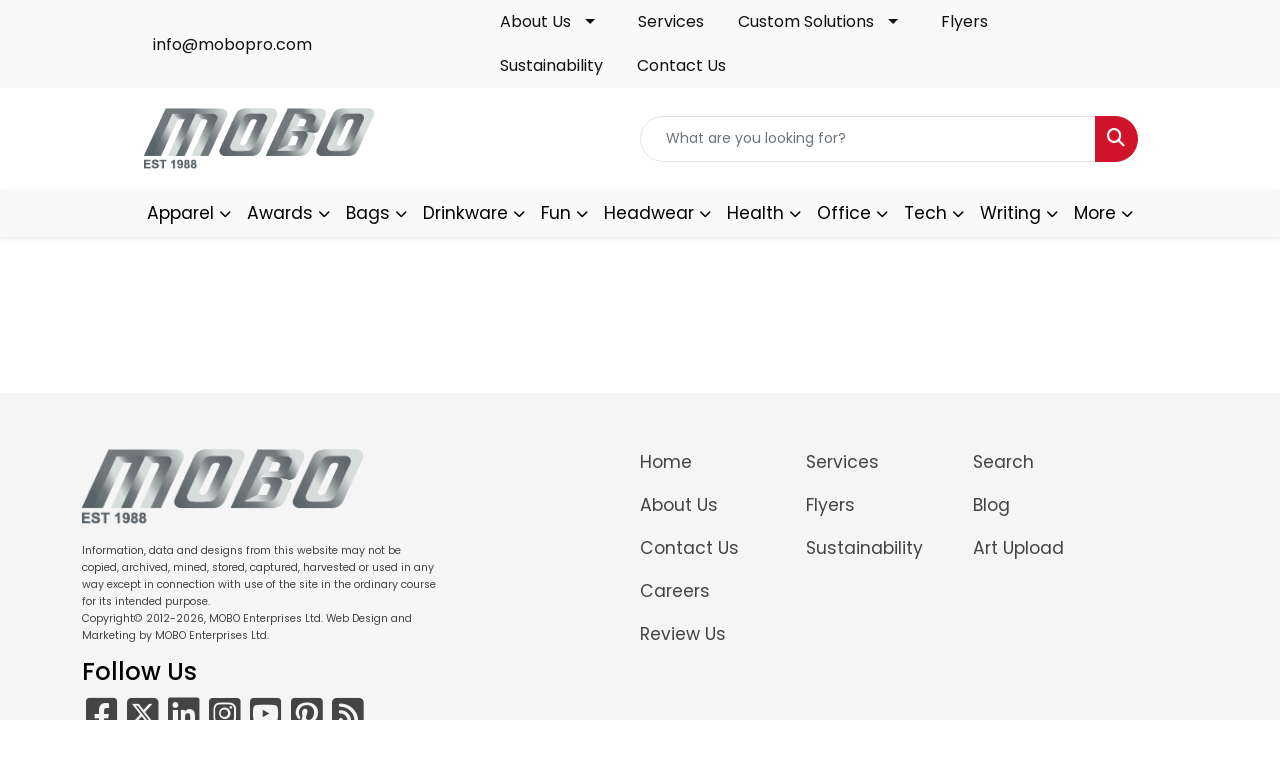

--- FILE ---
content_type: text/html
request_url: https://www.mobopro.com/healthcare-first-aid-sunscreen.htm
body_size: 21789
content:
<!DOCTYPE html>
<html lang="en">
<head>
<meta charset="utf-8">
<meta http-equiv="X-UA-Compatible" content="IE=edge">
<meta name="viewport" content="width=device-width, initial-scale=1">
<title>MOBO Promotional Solutions | Promotional Products &amp; Apparel | Saskatoon, SK - Sunscreen</title>
<meta name="description" content="MOBO Promotional Solutions. Best selection of promotional items, apparel and corporate gifts. Let us earn your business with our 1st class service.  We have been exceeding expectations since 1988!">
<meta name="keywords" content="MOBO Pro, MOBO Promotional Solutions, Promotional Products, Branded Merchandise, Custom Branding, Corporate Gifts, Corporate Apparel, Promotional Giveaways, Custom Packaging, Branded Apparel, Custom Apparel Print, T-Shirts, Hoodies, Hats / Headwear, Drinkware / Tumblers, Embroidery Services, Digital Printing, Tradeshow Items, Saskatoon Promotional Products, Promotional Products Canada, Custom Solutions, Services, Screen printing, Online Stores">
<meta name="google-site-verification" content="E_jIDUQBS_uYuv1S57bUROsxLc-uFF7gvlmy-Qs6-Oc" />
<!-- Google tag (gtag.js) -->
<script async src="https://www.googletagmanager.com/gtag/js?id=G-7908KB3NFD"></script>
<script>
  window.dataLayer = window.dataLayer || [];
  function gtag(){dataLayer.push(arguments);}
  gtag('js', new Date());

  gtag('config', 'G-7908KB3NFD');
</script>
<link rel="canonical" href="https://www.mobopro.com/healthcare-first-aid-sunscreen.htm" />
<meta name="robots" content="index,follow">
<link rel="SHORTCUT ICON" type="image/ico" href="https://www.mobopro.com/favicon.ico">
<link rel="icon" type="image/png" href="https://www.mobopro.com/favicon.ico">

<link href="/distsite/styles/8/css/bootstrap.min.css" rel="stylesheet" />
<link href="https://fonts.googleapis.com/css?family=Open+Sans:400,600|Oswald:400,600" rel="stylesheet">
<link href="/distsite/styles/8/css/owl.carousel.min.css" rel="stylesheet">
<link href="/distsite/styles/8/css/flexslider.css" rel="stylesheet">
<link href="/distsite/styles/8/css/all.min.css" rel="stylesheet">
<link href="/distsite/styles/8/css/slick/slick.css" rel="stylesheet"/>
<link href="/distsite/styles/8/css/lightbox/lightbox.css" rel="stylesheet"  />
<link href="/distsite/styles/8/css/yamm.css" rel="stylesheet" />
<link href="/distsite/styles/8/css/jquery-ui.min.css" rel="stylesheet">
<link href="/distsite/styles/8/css/glider.min.css" rel="stylesheet" />
<!-- Custom styles for this theme -->
<link href="/we/we.dll/StyleSheet?UN=5924&Type=WETheme&TS=46037.406412037" rel="stylesheet">
<style>
@import url('https://fonts.googleapis.com/css2?family=Poppins:wght@300;400;500;600;700;800;900&display=swap');
@font-face {
font-family: 'SonicCutThruHeavyBt';
src:  url('https://www.mobocorporate.com/files/soniccutthruheavybt.otf') format('opentype'),
         url('https://www.mobocorporate.com/files/soniccutthruheavybt.ttf') format('truetype');
}
#top-menu-wrap{
padding: 0% 10.5%;
}
#header-contact > li:nth-child(2) > a{
font-size: 16px;
}
.sf-menu > li {
    padding: 0px 10px;

}
#nav1 > li > a[href="/sustainability.html"]:hover {
  color: #008000 !important;
}
#content-slider > div > div > div > div{
visibility: hidden;
}
#header-inner > div > div{
justify-content: space-between;
max-width: 90%;
margin: auto;
}
#header-inner > div > div > div:nth-child(3){
visibility: hidden;
display: none;
}
#header-contact > li:nth-child(1){
visibility: hidden;
display: none;
}
/*
#video-container > div.overlay{
display: none;
}
.pr-name{
font-weight: normal;
}
#page-21618974 > div:nth-child(3) > div > div > div.col-md-8 > div{
text color: white;
}
#page-title > div.backstretch{
height: 350px !important;
}
#page-title{
text-align: left;
}
#video-container video {
    top: 50%;
}
*/
/*
.video-text {
top: 50%;
transform: translateY(-50%);
bottom: initial;
position: absolute;
right: 15%;
left: 15%;
padding-top: 1.25rem;
padding-bottom: 1.25rem;
color: #fff;
}
.video-text h3 {
font-size: 22pt;
}
.video-text h4 {
font-size: 13pt;
}
.video-text h2 {
font-size: 52pt;
font-weight: 900;
}
.video-text h2, .video-text h3, .video-text h4 {
color: #ffffff;
margin-bottom: 5px;
line-height: 1.0;
}
*/

/* .text-red { color: #cf142b; }
.carousel-caption { display: none; }
@media (max-width: 767px) {
.video-text {
top: unset;
transform: unset;
bottom: unset;
position: relative;
right: unset;
left: unset;
padding: 30px 10vw;
}
.video-text h2 { font-size: 36pt; }
.carousel-item { height: auto; }
}
.sonic {
font-family: 'SonicCutThruHeavyBt', sans-serif;
font-size: 22pt;
}
*/
#page-18969940 > div.container > div > div > p > img {
max-height: 300px;
width: 100%;
object-fit: cover;
object-position: top;
box-shadow: #0000004f 2px 4px 5px;
}

/* Home Page */
/* Hides curated collection that wouldnt turn off*/
#featured-collection-2{
  display: none;
}

#home-content-top{ 
  padding-top: 0px;
}

/* -------------------------
   1) VIDEO + FLYER SECTION
   ------------------------- */
.homepage-video-flyer .video-main{
  object-fit: cover;
  border-radius: 10px;
}

/* Card rounding (flyer card) */
.homepage-video-flyer .card,
.homepage-video-flyer .card.shadow-sm{
  border-radius: 10px !important;
  border-width: 0px;
}
.homepage-video-flyer .col-12.col-lg-4.d-flex > .card{
  border-radius: 10px;
}

.homepage-video-flyer .py-4{
  padding-bottom: 65px !important;
}

.homepage-video-flyer .flyer-btn{
  width: 100%;
  display: inline-block;
  font-weight: 400;
  background: #cf142b;
  color: #fff !important;
  border-radius: 25px;
  text-decoration: none;
  padding: 5px 0px 5px 0px;
}

.homepage-video-flyer .flyer-btn:hover,
.homepage-video-flyer .flyer-btn:focus{
  background: #a80000;
  color: #fff !important;
}


/* -------------------------
   2) BRAND LOGOS SECTION
   ------------------------- */
.homepage-brand-logos .custom-logo-container{
  padding-bottom: 35px;
}

.homepage-brand-logos .custom-logo-container .row{
  --bs-gutter-y: 1.5rem;
}

/* If you had a top margin on the headline paragraph previously */
.homepage-brand-logos > p{
  margin-top: 30px;
}


/* -------------------------
   3) WHY MOBO SECTION
   ------------------------- */
#home-content-top > div > div > div > hr{
margin: 3rem 0;
}
.homepage-why-mobo{
    padding: 20px 0px;
}
.homepage-why-mobo h6{
  color: #cf142b;
}
@media (min-width: 992px) {
  #page-5562325 .homepage-why-mobo .row.g-4 > .col-md-6{
    padding-left: 48px;
    padding-right: 48px;
  }
}
/* -------------------------
   4) FEATURE CARDS SECTION
   ------------------------- */
#home-content-top > div > div > div > section{
padding-top: 45px;
}
.homepage-feature-cards .box-card{
  border-radius: 18px;
  overflow: hidden;
  background: #f5f5f5;
  box-shadow: 0 6px 18px rgba(0, 0, 0, 0.12);
  transition: transform 0.25s ease, box-shadow 0.25s ease;
}

.homepage-feature-cards .box-card:hover{
  transform: translateY(-4px);
  box-shadow: 0 10px 24px rgba(0, 0, 0, 0.18);
}

.homepage-feature-cards .image-wrapper{
  position: relative;
  width: 100%;
  aspect-ratio: 1 / 1;
  overflow: hidden;
}

.homepage-feature-cards .image-wrapper img{
  width: 100%;
  height: 100%;
  object-fit: cover;
}

.homepage-feature-cards .text-box{
  background: #ffffff;
  padding: 18px 12px;
  text-align: center;
}

.homepage-feature-cards .text-box h6{
  margin: 0;
  font-weight: 600;
  font-size: 0.95rem;
  color: #222;
}
@media (max-width: 576px){
#home-content-top > div > div > div > section{
padding-top: 20px;
}
  .homepage-feature-cards{
padding-left:8px;
padding-right: 8px;
  }
}

/* -------------------------
   5) SUBSCRIBE SECTION
   ------------------------- */
.homepage-subscribe .container.my-5{
  padding-top: 45px;
}
#home-content-top > div > div > div > div.homepage-subscribe > div > div > div.col-12.col-md-6.p-4.p-lg-5{
  padding: 48px 150px 48px 0px !important;
}
#home-content-top > div > div > div > div.homepage-subscribe > div{
padding-left: 0px;
padding-right: 0px;
}
@media (max-width: 576px) {
#home-content-top > div > div > div > div.homepage-subscribe > div{
padding: 0px 5px;
}
#home-content-top > div > div > div > div.homepage-subscribe > div > div > div.col-12.col-md-6.p-4.p-lg-5{
  padding: 48px 48px 48px 0px !important;
  }
#page-5562325 .my-5{
margin-top: 0px;
}
}


/* -------------------------
   RECENT BLOG LIST
   (left as-is, but still valid)
   ------------------------- */
.recent-blog-list{
  display: grid;
  grid-template-columns: repeat(2, 1fr);
  gap: 20px;
  list-style: none;
  padding: 0;
  margin: 0;
}

.recent-blog-list li{
  padding: 15px;
  background: #fff;
}

@media (max-width: 576px){
  .recent-blog-list{
    display: block;
  }
}


/* -------------------------
   HOME BOTTOM
   ------------------------- */
#home-content-bottom{
  padding-top: 0px;
}


 /* Red Buttons */

.btn-redpill{
  display: inline-block;
  font-weight: 700;
  background: #cf142b;
  color: #fff !important;
  border-radius: 25px;
  padding: 12px 15px 12px 15px;
  margin-top: 3px;
  text-decoration: none;
border-style: none;
}
.btn-redpill:hover,
.btn-redpill:focus{
  background: #a80000;
  color: #fff !important;
}
.img-fluid {
    border-radius: 18px;
}
/* Brand Bar */
#page-23107700 > div.container > ol{
padding-bottom: 26px !important;
}
#page-23107700 > div.container > div.container.custom-logo-container{
margin-bottom: 16px;
    --bs-gutter-y: 1.5rem;
}
.brand-logo img {
  filter: grayscale(100%);
  opacity: 1;
  transition: ease;
}
.brand-logo:hover img,
.brand-logo a:hover img {
  filter: grayscale(0%);
  opacity: 1;
  transform: none;
}
.brand-logo a {
  display: inline-block;
}

/* Flyers */
#page-23107700 > div.container > div.container.py-4 > h1{
font-size: 2rem;
}
#page-23107700 > div.container > div.container.custom-logo-container > div {
    --bs-gutter-y: 1.5rem;
}
.catalog-section .row.g-3 {
  margin-bottom: 36px;
}
.flyer-img {
      width: 100%;
      aspect-ratio: 1 / 1;
      object-fit: cover;
      border-radius: 0.75rem;
    }
/* Flyer Jump Button */
.jump-links{
  display: grid;
  grid-template-columns: repeat(6, 1fr); /* 6 per row = 2 rows */
  gap: 12px;
  margin-bottom: 2rem;
}
.jump-btn{
  display: flex;
  align-items: center;
  justify-content: center;
  padding: 14px 12px;
  background: #f3f4f6;
  color: #111;
  text-decoration: none;
  font-weight: 600;
  font-size: 14px;
  text-align: center;
  border-radius: 999px; /* pill shape */
  transition: all 0.2s ease;
}
.jump-btn:hover{
  color: #fff;
  transform: translateY(-2px);
  background-color: #696969;
}
html{
  scroll-behavior: smooth;
}

/* About Us */
  .kicker{
    font-weight: 800;
    font-size: 36px;
    line-height: 1.175;
    color: #000000;
    margin-bottom: 14px;
  }
#page-23109616 > div.container > div > div:nth-child(1) > div:nth-child(1){
padding-right: 35px;
}
  /* Three info blocks */
  .info-grid{ 
margin-top: 6px; 
}
  .mini-title{
    font-size: 16px;
    margin-bottom: 6px;
  }
  .info-card{
    height: 100%;
    border-radius: 8px;
    padding: 18px 18px;
    box-shadow: 0 10px 22px rgba(2,6,23,.05);
  }
#about-page > div > div > div > div:nth-child(4){
margin-top: 22px;
}
#page-18821509 .align-items-start{
margin-top: 22px;
}

/* Recognition */
#page-23109616 > div.container > div > div:nth-child(3){
margin-top: 36px;
}
.h1-tight{
    font-weight: 800;
color: #000000;
    line-height: 1.15;
    margin-bottom: 10px;
  }
#page-23109616 > div.container > div > div:nth-child(3) > div:nth-child(2) > img{
border-radius: 18px;
object-fit: cover;
}
.recognition-columns{
  display: grid;
  grid-template-columns: repeat(3, minmax(0, 1fr));
  gap: 1.5rem;
}
.recognition-col{
  display: flex;
  flex-direction: column;
}
.fw-bold{
    font-size: 20px;
    padding-bottom: 10px;
}
.recognition-images{
  display: grid;
  gap: 1rem;
  margin-top: .5rem;
}
.recognition-images img{
  width: 80%;
  height: auto;
  display: block;
  border-radius: 18px;
  object-fit: cover; 
margin: auto;
}
#recognitionModal > div > div > div > div > div:nth-child(1) > div.recognition-images > img:nth-child(1){
max-height: 200px;
max-width: 200px;
margin: auto;
object-fit: contain;
}
#recognitionModal > div > div > div > div > div:nth-child(1) > div.recognition-images > img:nth-child(2){
max-width: 250px;
margin: auto;
object-fit: contain;
}
/* responsive */
@media (max-width: 992px){
  .recognition-columns{
    grid-template-columns: 1fr;
  }
}
  /* Affiliations */
  .logo-wrap{
    border-radius: 16px;
    border: 1px solid var(--line);
    background: #fff;
    padding: 14px;
    height: 100%;
    display: grid;
    place-items: center;
    box-shadow: 0 10px 22px rgba(2,6,23,.04);
  }
  .logo-wrap img{
    max-height: 64px;
    width: auto;
  }
  .section-rule{
    border-top: 1px solid var(--line);
    margin: 34px 0 0;
    padding-top: 34px;
  }
#page-23112697 > div.container > div.container.py-5 > div.row.align-items-center.mb-5 > div.col-md-6.mb-4.mb-md-0 > section > h2{
  font-size: 40px !important;
  font-weight: 700;
}
}
#page-23112697 > div.container > div > div.row.align-items-center.mb-5 > div.col-md-6.mb-4.mb-md-0{
padding-right: 36px;
}

/* Sustainability */
#page-23112697 > div.container > div.container.py-5 > div.row.align-items-center.mb-5 > div.col-md-6.mb-4.mb-md-0{
padding-right: 15px;
}
    .hero-image {
      width: 100%;
      border-radius: 18px;
      object-fit: cover;
    }
 /* Brand Logo Squares */
    .brand-card {
      border-radius: 18px;
/*      border: 1px solid #dcdcdc;*/
      overflow: hidden;
      text-align: center;
      background-color: #ffffff;
box-shadow: 0 10px 22px rgba(2,6,23,.04);
    }
    .brand-card img {
      width: 100%;
  aspect-ratio: 1 / 1;
     overflow: hidden;
/*      border-bottom: 1px solid #e6e6e6;*/
    }
    .brand-card-footer {
      padding: 14px 0 16px;
    }
    .brand-card-footer a {
      text-decoration: none;
      font-weight: 600;
      font-size: 0.95rem;
      color: #000;
    }
    .brand-card-footer a:hover {
      text-decoration: underline;
    }
.two-column-text{
  column-width: 22rem;  
  column-gap: 2rem;
  display: block;       
}
.two-column-text .modal-cta{
  column-span: all;         
  -webkit-column-span: all; 
  break-inside: avoid;
  width: 100%;
  display: block;
  padding-top: 1rem;
}
.two-column-text .modal-cta .learn-more-btn{
  float: right;              /* simplest "right side only" */
  background-color: #d00000;
  border: 1px solid #d00000;
  color: #fff !important;
  text-decoration: none;
  padding: 0.75rem 1.25rem;
  border-radius:1.5rem;
  font-weight: 600;
  display: inline-block;
}
.two-column-text .modal-cta .learn-more-btn:hover,
.two-column-text .modal-cta .learn-more-btn:focus{
  background-color: #a80000;
  border-color: #a80000;
  color: #fff !important;
  text-decoration: none;
}
@media (max-width: 575.98px) {
  .brand-section .row.g-4 > * {
    flex: 0 0 50%;
    max-width: 50%;
  }
}
/* Custom Solutions */
#corporate-stores > div > div > div:nth-child(1) > button{
margin-top:12px !important;
}
#page-23118336 .row{
--bs-gutter-x: 3.5rem !important;
}
    .divider{
      height: 1px;
      background: var(--rule);
      margin: 0;
      border: 0;
    }
.full-bleed {
  height: 220px;       
  overflow: hidden;
  position: relative;
  left: 50%;
  right: 50%;
  width: 100vw;
  margin-left: -50vw;
  margin-right: -50vw;
}
.full-bleed img {
  width: 100vw;
  max-width: 100vw;
  height: auto;
  object-fit: cover;      
  object-position: center;    
  display: block;
margin-top: 10px;
}
@media (max-width: 767px) {
  .full-bleed {
    height: 100px;      /* phone height */
  }
}
    .banner{
      width:100%;
      aspect-ratio: 16/5;
      object-fit: cover;
    }
    .img-frame{
      width: 75%;
    }
    .img-frame--center{
      display:flex;
      justify-content:center;
      align-items:center;
    }
    .img-frame--center img{
      width: min(520px, 100%);
    }
#page-23118336 > div.container > section:nth-child(2) > div > div > div > div > div:nth-child(2) > img{
width: 85%;
      align-items:center;
}
    .img-row{
      display:grid;
      grid-template-columns: 1fr 1fr;
      gap: clamp(12px, 2.2vw, 22px);
      align-items:start;
    }
    .img-row img{
      width:100%;
      object-fit: cover;
    }
.readmore {
  margin: 12px 0px 26px 0px;
}
.readmore__details {
  border: none;
  background: none;
  box-shadow: none;
}
/* Toggle text */
.readmoreToggle .readmore__btn-text--less { display: none; }
.readmoreToggle.is-open .readmore__btn-text--more { display: none; }
.readmoreToggle.is-open .readmore__btn-text--less { display: inline; }

/* Chevron */
.readmore__chev {
  width: 10px;
  height: 10px;
  margin-left: 4px;
border-right: 3px solid #ffffff;
  border-bottom: 3px solid #ffffff;
  display: inline-block;
  padding: 3px;
  transform: rotate(45deg);
  transition: transform 200ms ease;
}
.readmoreToggle.is-open .readmore__chev{
  transform: rotate(225deg);
}
/* Dropdown content */
.readmore__content {
  margin-top: 24px;
  padding: 0;
  background: transparent;
  animation: readmoreDrop 220ms ease;
position: static;
}
@keyframes readmoreDrop {
  from {
    opacity: 0;
    transform: translateY(-6px);
  }
  to {
    opacity: 1;
    transform: translateY(0);
  }
}

/* Layout */
.readmore__grid {
  display: grid;
  grid-template-columns: 1fr;
  gap: 32px;
}
@media (min-width: 860px) {
  .readmore__grid {
    grid-template-columns: 1fr 1fr;
  }
}
.readmore__col h3 {
     font-size: 20px;
      font-weight: 600;
      margin:15px 0px 5px 0px;
      letter-spacing: 0.01em;
      text-transform: none;
}
.readmore__col ul {
      margin: 0;
      padding-left: 18px;
}
.readmore__col li {
      margin: 0 0 10px;
}
.readmore__col p {
    margin: 8px 0 14px;
    line-height: 1.55;
}
.back-to-top {
  position: fixed;
  right: 20px;     /* right side of the page */
  bottom: 40px;
  display: none;
  z-index: 1050;
  border-radius: 50%;
  width: 48px;
  height: 48px;
  font-size: 24px;
  padding: 0;
}

/* Services */
#page-23115426 .row{
--bs-gutter-x: 3.5rem !important;
}
.decorating-section .decorating-two-up{
  display: grid;
  grid-template-columns: 1fr 1fr;
  gap: 12px;
  width: 100%;
}
.decorating-section .decorating-two-up img{
  width: 100%;
  height: 100%;         
  object-fit: cover;     
  aspect-ratio: 4 / 3;   
  border-radius: 18px;
  display: block;
}

/*Team MOBO Page*/
   .team-card {
      border-radius: 18px;
      border: 1px solid #d5d5d5;
      overflow: hidden;
      height: 100%;
    }
    .team-card img {
     width: 100%;
     aspect-ratio: 1 / 1;
      overflow: hidden;
      border-bottom: 1px solid #e6e6e6;
      border-radius: 12px 12px 0 0;
    }
    .team-name {
      font-weight: 700;
      font-size: 1.1rem;
      margin-bottom: 2px;
    }
    .team-position {
      font-weight: 500;
      margin-bottom: 10px;
    }
    .team-bio {
      font-size: 0.85rem;
      line-height: 1.4;
    }
    .team-email {
      font-size: 0.85rem;
      margin-top: 12px;
    }

#page-23115426 > div.container > div > div:nth-child(1){
max-height: 225px;
}
h4{
color: #000000;
}
.two-up{
  display:grid !important;
  grid-template-columns: 1fr 1fr;
  gap: 12px;
}
.two-up img{
  height:100%;
  width:100%;
  object-fit:cover;
}

/* Blog */
#page-10056237 h1{
    font-weight: 800;
    font-size: 36px;
    line-height: 1.1;
    color: #000000;
}
.blog-post .featured-img img{
border-radius: 18px !important;
}
.blog-post {
    border-radius: 48px !important;
    background: #fff;
}
.btn-default, .btn-default:visited {
    border-radius: 25px;
border: none !important;
}
.nav-blog.sf-menu li.header h3 {
    border-radius: 8px;
}
ul.nav-blog.sf-menu li:hover, ul.nav-blog.sf-menu li.sfHover {
    border-radius: 8px;
}

/* MEDIA QUERIES */
/* Desktop  */
@media (min-width: 768px) {
  /* If you want a consistent crop ratio, give the image column a min-height */
  .service-row .img-col{
    min-height: 260px; /* optional */
  }
}
/* Tablet  */
@media (max-width: 992px){
  /* Jump links */
  .jump-links{
    grid-template-columns: repeat(3, 1fr);
  }
  .two-column-text{
    column-width: auto;
    column-count: 1;
  }
  #page-23112697 > div.container > div > div.row.align-items-center.mb-5 > div.col-md-6.mb-4.mb-md-0{
    padding-right: 36px;
  }
}
@media (max-width: 991.98px){
  /* Recognition modal grid stacks */
  .recognition-grid,
  .recognition-row{
    grid-template-columns: 1fr;
  }
  .recognition-badge img{
    max-height: 180px;
  }
}
@media (max-width: 900px){
  .grid-2,
  .grid-2--even{
    grid-template-columns: 1fr;
  }
  .bullets{
    grid-template-columns: 1fr;
  }
  .banner{ aspect-ratio: 16/8; }
  .wide-img{ aspect-ratio: 16/9; }
}

/* Mobile */
@media (max-width: 576px){
  .jump-links{
    grid-template-columns: repeat(2, 1fr);
  }
}
@media (max-width: 768px) {
  .decorating-section .decorating-two-up{
    height: auto;
  }
  .decorating-section .decorating-two-up .decorating-img{
    aspect-ratio: 1 / 1;
  }
}
.decorating-section .decorating-two-up{
  display: grid;
  grid-template-columns: 1fr 1fr;
  gap: 12px;
  height: 100%;           
  align-items: stretch;
}
.decorating-section .decorating-two-up .decorating-img{
  width: 100%;
  height: 100%;            
  min-height: 320px;       
  object-fit: cover;
  display: block;
  border-radius: 18px;
}
@media (max-width: 768px) {
  .decorating-section .decorating-two-up .decorating-img{
    min-height: 220px;
  }
}
#backtotop {
  position: fixed;
 right: 24px;
  bottom: 60px;
  width: 48px;
  height: 48px;
  border: none;
  border-radius: 50%;
  background-color: #cf142b;
  color: #ffffff;
  font-size: 22px;
  text-align: center;
  cursor: pointer;
  display: none;
  z-index: 1000;
  transition: background-color 0.25s ease, transform 0.2s ease;
}

#backtotop:hover {
  background-color: #a80000;
  transform: translateY(-3px);
}
</style>

<link href="//cdn-images.mailchimp.com/embedcode/classic-10_7_dtp.css" rel="stylesheet" type="text/css">
<style type="text/css">
            #mc_embed_signup{background:#fff; font:14px Helvetica,Arial,sans-serif;  width: auto;}
            /* Add your own Mailchimp form style overrides in your site stylesheet or in this style block.
               We recommend moving this block and the preceding CSS link to the HEAD of your HTML file. */
</style>
</head>

<body id="page-18820921" class="   ">

<header id="header" class="header-nine ">
    <!-- Top Bar Starts -->
    <div id="top-menu-wrap" class="d-none d-md-block">
        <div class="container-fluid">
            <!-- Nested Row Starts -->
            <div class="row">
                <div class="col-lg-4 d-none d-lg-inline-block">
                    <ul id="header-contact">
                        <li class=""><a href="tel:3062494318">306.249.4318</a>&nbsp;&middot;&nbsp;<a href="tel:8009094318">800.909.4318</a></li>
                        <li class=""><a class="email notranslate" href="mailto:info@mobopro.com">info@mobopro.com</a></li>
                    </ul>
                </div>
                <div id="top-nav-container" class="col-lg-8 d-none d-md-flex">
                    <!-- nav1.htm -->
                    <ul id="nav1" class="sf-menu hidden-xs">
    <li class=""><a href="#">About Us</a><ul><li><a href="/about.htm">About Us</a>
</li><li><a href="/team-mobo-2025.html">Team MOBO</a>
</li><li><a href="/join-our-team.html">Join Our Team</a>
</li><li><a href="/blog_001.htm">Blog</a>
</li></ul></li>
<li class=""><a href="/services.html">Services</a></li>
<li class=""><a href="#">Custom Solutions</a><ul><li><a href="https://www.mobopro.com/tailored-solutions.htm#corporate-stores" target="_top">Web Stores</a>
</li><li><a href="https://www.mobopro.com/tailored-solutions.htm#managed-inventory-programs" target="_top">Managed Inventory Programs</a>
</li><li><a href="https://www.mobopro.com/tailored-solutions.htm#retailer-print" target="_top">Retailer Print on Demand</a>
</li><li><a href="https://www.mobopro.com/tailored-solutions.htm#custom-packaging" target="_top">Custom Packaging</a>
</li><li><a href="https://www.mobopro.com/tailored-solutions.htm#sampling-programs" target="_top">Sampling Programs</a>
</li></ul></li>
<li class=""><a href="/flyers.html">Flyers</a></li>
<li class=""><a href="/sustainability.html">Sustainability</a></li>
<li class=""><a href="/contact.htm">Contact Us</a></li>

</ul>


                </div>
            </div>
            <!-- Nested Row Ends -->
        </div>
        <!-- Nested Container Ends -->
    </div>
    <!-- Top Bar Ends -->
    <div id="header-inner">
        <div class="container-fluid">
            <div class="row">
                <div class="col-12 col-sm-4 col-md-3">
                    <div id="logo">  <a class="site-brand" href="https://www.mobopro.com"><img class="img-responsive" src="/we/we.dll/Pic?UN=5924&F=C&T=801&Age=1545951388" alt="MOBO Promotional Solutions" /></a>  </div>
                </div>
                <div id="quicksearch-container" class="col-12 col-sm-8 col-md-6">
                    <form name="QuickSearch" class="quicksearch" method="get" action="https://www.mobopro.com/:quicksearch.htm" role="search" onsubmit="return(this.elements[0].value.trim()>'');">
  <div class="input-group">
<input type="text" class="form-control" aria-label="Quick Search" name="quicksearchbox" placeholder="What are you looking for?">
    <div class="input-group-append">
      <button class="btn" type="submit"><i aria-hidden="true" class="fa fa-search"></i> <span class="fa-sr-only">Search</span></button>
    </div>
  </div>

</form>

                </div>
                <div class="col-12 col-md-3">
                    <div class="utlity-wrap">
                        <!-- Nav0 -->
                        
                    </div>
                </div>
            </div>
        </div>
    </div>
    <!-- ultity nav -->
    <nav class="yamm navbar navbar-expand-lg">
    <button class="navbar-toggler custom-toggler" type="button" data-bs-toggle="collapse" data-bs-target="#navbarNav" aria-controls="navbarNav" aria-expanded="false" aria-label="Toggle navigation">
      <i class="fas fa-bars"></i> <span class="fa-sr-only">Menu</span>
    </button>
    <form name="QuickSearch" class="quicksearch" method="get" action="https://www.mobopro.com/:quicksearch.htm" role="search" onsubmit="return(this.elements[0].value.trim()>'');">
  <div class="input-group">
<input type="text" class="form-control" aria-label="Quick Search" name="quicksearchbox" placeholder="What are you looking for?">
    <div class="input-group-append">
      <button class="btn" type="submit"><i aria-hidden="true" class="fa fa-search"></i> <span class="fa-sr-only">Search</span></button>
    </div>
  </div>

</form>

    <div class="collapse navbar-collapse" id="navbarNav">
        <ul class="navbar-nav mx-auto">
            <li class="nav-item dropdown show-mobile"><a class="nav-link dropdown-toggle" href="#" data-bs-toggle="dropdown">About Us</a>
  <div class="dropdown-menu p-0">
    <div class="nav-content">
      <div class="row">
          <ul class="col-sm">
<li class="nav-item show-mobile"><a href="/about.htm" class="nav-link">About Us</a></li>
<li class="nav-item show-mobile"><a href="/team-mobo-2025.html" class="nav-link">Team MOBO</a></li>
<li class="nav-item show-mobile"><a href="/join-our-team.html" class="nav-link">Join Our Team</a></li>
<li class="nav-item show-mobile"><a href="/blog_001.htm" class="nav-link">Blog</a></li>
</ul>
</div>
</div>
</div>
</li>
<li class="nav-item show-mobile"><a href="/services.html" class="nav-link">Services</a></li>
<li class="nav-item dropdown show-mobile"><a class="nav-link dropdown-toggle" href="#" data-bs-toggle="dropdown">Custom Solutions</a>
  <div class="dropdown-menu p-0">
    <div class="nav-content">
      <div class="row">
          <ul class="col-sm">
<li class="nav-item show-mobile"><a href="https://www.mobopro.com/tailored-solutions.htm#corporate-stores" target="_top" class="nav-link">Web Stores</a></li>
<li class="nav-item show-mobile"><a href="https://www.mobopro.com/tailored-solutions.htm#managed-inventory-programs" target="_top" class="nav-link">Managed Inventory Programs</a></li>
<li class="nav-item show-mobile"><a href="https://www.mobopro.com/tailored-solutions.htm#retailer-print" target="_top" class="nav-link">Retailer Print on Demand</a></li>
<li class="nav-item show-mobile"><a href="https://www.mobopro.com/tailored-solutions.htm#custom-packaging" target="_top" class="nav-link">Custom Packaging</a></li>
<li class="nav-item show-mobile"><a href="https://www.mobopro.com/tailored-solutions.htm#sampling-programs" target="_top" class="nav-link">Sampling Programs</a></li>
</ul>
</div>
</div>
</div>
</li>
<li class="nav-item show-mobile"><a href="/flyers.html" class="nav-link">Flyers</a></li>
<li class="nav-item show-mobile"><a href="/sustainability.html" class="nav-link">Sustainability</a></li>
<li class="nav-item show-mobile"><a href="/contact.htm" class="nav-link">Contact Us</a></li>
<li class="nav-item dropdown yamm-fw"><a class="nav-link dropdown-toggle" href="#" data-bs-toggle="dropdown" role="button">Apparel</a>
  <div class="dropdown-menu p-0">
    <div class="nav-content">
      <div class="row">
        <ul class="col-sm">
          <li class="nav-item"><a href="/apparel-t-shirts.htm" class="nav-link">T-SHIRTS</a></li>
<li class="nav-item "><a href="/apparel-short-sleeve-t-shirts.htm" class="nav-link">Short Sleeve T-Shirts</a></li>
<li class="nav-item "><a href="/apparel-long-sleeve-t-shirts.htm" class="nav-link">Long Sleeve T-Shirts</a></li>
<li class="nav-item "><a href="/apparel-tank-tops.htm" class="nav-link">Tank Tops</a></li>
<li class="nav-item "><a href="/apparel-fitted-t-shirts.htm" class="nav-link">Fitted T-Shirts</a></li>
        </ul>
</div>
</div>
</div>
</li>
<li class="nav-item dropdown yamm-fw"><a class="nav-link dropdown-toggle" href="#" data-bs-toggle="dropdown" role="button">Awards</a>
  <div class="dropdown-menu p-0">
    <div class="nav-content">
      <div class="row">
        <ul class="col-sm">
          <li class="nav-item"><a href="/awards-recognition-trophies.htm" class="nav-link">TROPHIES</a></li>
<li class="nav-item "><a href="/awards-recognition-trophies-acrylic.htm" class="nav-link">Acrylic Trophies</a></li>
<li class="nav-item "><a href="/awards-recognition-trophies-crystal.htm" class="nav-link">Crystal Trophies</a></li>
<li class="nav-item "><a href="/awards-recognition-trophies-glass.htm" class="nav-link">Glass Trophies</a></li>
<li class="nav-item "><a href="/awards-recognition-trophies-marble.htm" class="nav-link">Marble Trophies</a></li>
<li class="nav-item "><a href="/awards-recognition-trophies-metal.htm" class="nav-link">Metal Trophies</a></li>
<li class="nav-item "><a href="/awards-recognition-trophies-wood.htm" class="nav-link">Wood Trophies</a></li>
        </ul>
        <ul class="col-sm">
          <li class="nav-item"><a href="/awards-recognition-plaques.htm" class="nav-link">PLAQUES</a></li>
<li class="nav-item "><a href="/awards-recognition-plaques-acrylic.htm" class="nav-link">Acrylic Plaques</a></li>
<li class="nav-item "><a href="/awards-recognition-plaques-crystal.htm" class="nav-link">Crystal Plaques</a></li>
<li class="nav-item "><a href="/awards-recognition-plaques-glass.htm" class="nav-link">Glass Plaques</a></li>
<li class="nav-item "><a href="/awards-recognition-plaques-marble.htm" class="nav-link">Marble Plaques</a></li>
<li class="nav-item "><a href="/awards-recognition-plaques-metal.htm" class="nav-link">Metal Plaques</a></li>
<li class="nav-item "><a href="/awards-recognition-plaques-wood.htm" class="nav-link">Wood Plaques</a></li>
        </ul>
        <ul class="col-sm">
          <li class="nav-item"><a href="/awards-recognition-emblems-pins-medals.htm" class="nav-link">EMBLEMS, PINS, & MEDALS</a></li>
<li class="nav-item "><a href="/awards-recognition-emblems.htm" class="nav-link">Emblems</a></li>
<li class="nav-item "><a href="/awards-recognition-medals.htm" class="nav-link">Medals</a></li>
<li class="nav-item "><a href="/awards-recognition-pins.htm" class="nav-link">Pins</a></li>
<li class="nav-item "><a href="/awards-recognition-ribbons.htm" class="nav-link">Ribbons</a></li>
        </ul>
        <ul class="col-sm">
          <li class="nav-item"><a href="/awards-recognition-paper-weights.htm" class="nav-link">PAPER WEIGHTS</a></li>
<li class="nav-item "><a href="/awards-recognition-paper-weights-acrylic.htm" class="nav-link">Acrylic Paper Weights</a></li>
<li class="nav-item "><a href="/awards-recognition-paper-weights-crystal.htm" class="nav-link">Crystal Paper Weights</a></li>
<li class="nav-item "><a href="/awards-recognition-paper-weights-glass.htm" class="nav-link">Glass Paper Weights</a></li>
<li class="nav-item "><a href="/awards-recognition-paper-weights-marble.htm" class="nav-link">Marble Paper Weights</a></li>
<li class="nav-item "><a href="/awards-recognition-paper-weights-metal.htm" class="nav-link">Metal Paper Weights</a></li>
<li class="nav-item "><a href="/awards-recognition-paper-weights-wood.htm" class="nav-link">Wood Paper Weights</a></li>
        </ul>
        <ul class="col-sm">
          <li class="nav-item"><a href="/awards-recognition-vases.htm" class="nav-link">VASES</a></li>
<li class="nav-item "><a href="/awards-recognition-vases-crystal.htm" class="nav-link">Crystal Vases</a></li>
<li class="nav-item "><a href="/awards-recognition-vases-glass.htm" class="nav-link">Glass Vases</a></li>
<li class="nav-item "><a href="/awards-recognition-vases-marble.htm" class="nav-link">Marble Vases</a></li>
<li class="nav-item "><a href="/awards-recognition-vases-metal.htm" class="nav-link">Metal Vases</a></li>
        </ul>
        <ul class="col-sm">
          <li class="nav-item"><a href="/awards-recognition-golf.htm" class="nav-link">GOLF</a></li>
<li class="nav-item "><a href="/awards-recognition-golf-acrylic.htm" class="nav-link">Acrylic</a></li>
<li class="nav-item "><a href="/awards-recognition-golf-crystal.htm" class="nav-link">Crystal</a></li>
<li class="nav-item "><a href="/awards-recognition-golf-glass.htm" class="nav-link">Glass</a></li>
<li class="nav-item "><a href="/awards-recognition-golf-marble.htm" class="nav-link">Marble</a></li>
<li class="nav-item "><a href="/awards-recognition-golf-metal.htm" class="nav-link">Metal</a></li>
<li class="nav-item "><a href="/awards-recognition-golf-wood.htm" class="nav-link">Wood</a></li>
        </ul>
</div>
</div>
</div>
</li>
<li class="nav-item dropdown yamm-fw"><a class="nav-link dropdown-toggle" href="#" data-bs-toggle="dropdown" role="button">Bags</a>
  <div class="dropdown-menu p-0">
    <div class="nav-content">
      <div class="row">
        <ul class="col-sm">
          <li class="nav-item"><a href="/tote-bags.htm" class="nav-link">TOTE BAGS</a></li>
<li class="nav-item "><a href="/tote-bags-shopping.htm" class="nav-link">Shopping</a></li>
<li class="nav-item "><a href="/tote-bags-trade-shows.htm" class="nav-link">Trade Shows</a></li>
<li class="nav-item "><a href="/tote-bags-cotton.htm" class="nav-link">Cotton</a></li>
<li class="nav-item "><a href="/tote-bags-fashion.htm" class="nav-link">Fashion</a></li>
        </ul>
        <ul class="col-sm">
          <li class="nav-item"><a href="/backpacks.htm" class="nav-link">BACKPACKS</a></li>
<li class="nav-item "><a href="/backpacks-zipper-closure.htm" class="nav-link">Zipper Closure</a></li>
<li class="nav-item "><a href="/backpacks-drawstring.htm" class="nav-link">Drawstring</a></li>
<li class="nav-item "><a href="/backpacks-sling.htm" class="nav-link">Sling</a></li>
<li class="nav-item "><a href="/backpacks-button-closure.htm" class="nav-link">Button Closure</a></li>
        </ul>
        <ul class="col-sm">
          <li class="nav-item"><a href="/bags-office-school.htm" class="nav-link">OFFICE & SCHOOL</a></li>
<li class="nav-item "><a href="/office-school-backpacks.htm" class="nav-link">Backpacks</a></li>
<li class="nav-item "><a href="/office-school-computer-bags.htm" class="nav-link">Computer Bags</a></li>
<li class="nav-item "><a href="/office-school-lunch-bags.htm" class="nav-link">Lunch Bags</a></li>
<li class="nav-item "><a href="/office-school-messengar-bags.htm" class="nav-link">Messenger Bags</a></li>
<li class="nav-item "><a href="/office-school-briefcases-attaches.htm" class="nav-link">Briefcases & Attaches</a></li>
        </ul>
        <ul class="col-sm">
          <li class="nav-item"><a href="/bags-outdoor-fitness.htm" class="nav-link">OUTDOOR & FITNESS</a></li>
<li class="nav-item "><a href="/outdoor-fitness-coolers.htm" class="nav-link">Coolers</a></li>
<li class="nav-item "><a href="/outdoor-fitness-gym-bags.htm" class="nav-link">Gym Bags</a></li>
<li class="nav-item "><a href="/outdoor-fitness-duffle-bags.htm" class="nav-link">Duffle Bags</a></li>
<li class="nav-item "><a href="/outdoor-fitness-picnic-baskets.htm" class="nav-link">Picnic Baskets</a></li>
        </ul>
        <ul class="col-sm">
          <li class="nav-item"><a href="/bags-travel.htm" class="nav-link">TRAVEL</a></li>
<li class="nav-item "><a href="/travel-carryon_bags.htm" class="nav-link">Carryon Bags</a></li>
<li class="nav-item "><a href="/travel-outdoor-fitness-tsa_approved.htm" class="nav-link">TSA Approved</a></li>
<li class="nav-item "><a href="/travel-outdoor-fitness-suitcases.htm" class="nav-link">Suitcases</a></li>
<li class="nav-item "><a href="/travel-outdoor-fitness-toiletries.htm" class="nav-link">Toiletries</a></li>
<li class="nav-item "><a href="/travel-garment_bags.htm" class="nav-link">Garment Bags</a></li>
<li class="nav-item "><a href="/travel-fanny_packs.htm" class="nav-link">Fanny Packs</a></li>
        </ul>
        <ul class="col-sm">
          <li class="nav-item"><a href="/bags-shop-by-material.htm" class="nav-link">SHOP BY MATERIAL</a></li>
<li class="nav-item "><a href="/paper-bags.htm" class="nav-link">Paper Bags</a></li>
<li class="nav-item "><a href="/plastic-bags.htm" class="nav-link">Plastic Bags</a></li>
<li class="nav-item "><a href="/bags-recycled-material.htm" class="nav-link">Recycled Material</a></li>
        </ul>
</div>
</div>
</div>
</li>
<li class="nav-item dropdown yamm-fw"><a class="nav-link dropdown-toggle" href="#" data-bs-toggle="dropdown" role="button">Drinkware</a>
  <div class="dropdown-menu p-0">
    <div class="nav-content">
      <div class="row">
        <ul class="col-sm">
          <li class="nav-item"><a href="/drinkware-travel.htm" class="nav-link">TRAVEL</a></li>
<li class="nav-item "><a href="/drinkware-travel-mugs.htm" class="nav-link">Travel Mugs</a></li>
<li class="nav-item "><a href="/drinkware-travel-tumblers.htm" class="nav-link">Tumblers</a></li>
<li class="nav-item "><a href="/drinkware-travel-thermos.htm" class="nav-link">Thermos</a></li>
<li class="nav-item "><a href="/drinkware-travel-beverage-insulators.htm" class="nav-link">Beverage Insulators</a></li>
<li class="nav-item "><a href="/drinkware-travel-bpa-free-bottles.htm" class="nav-link">BPA Free Bottles</a></li>
<li class="nav-item "><a href="/drinkware-travel-water_bottles.htm" class="nav-link">Water Bottles</a></li>
        </ul>
        <ul class="col-sm">
          <li class="nav-item"><a href="/drinkware-home-office.htm" class="nav-link">HOME & OFFICE</a></li>
<li class="nav-item "><a href="/drinkware-home-office-mugs.htm" class="nav-link">Mugs</a></li>
<li class="nav-item "><a href="/drinkware-home-office-tumblers.htm" class="nav-link">Tumblers</a></li>
<li class="nav-item "><a href="/drinkware-home-office-paper-cups.htm" class="nav-link">Paper Cups</a></li>
<li class="nav-item "><a href="/drinkware-home-office-plastic-cups.htm" class="nav-link">Plastic Cups</a></li>
<li class="nav-item "><a href="/drinkware-home-office-thermos.htm" class="nav-link">Thermos</a></li>
<li class="nav-item "><a href="/drinkware-home-office-tea-cups.htm" class="nav-link">Tea Cups</a></li>
<li class="nav-item "><a href="/drinkware-home-office-coasters.htm" class="nav-link">Coasters</a></li>
<li class="nav-item "><a href="/drinkware-home-office-carafes.htm" class="nav-link">Carafes</a></li>
        </ul>
        <ul class="col-sm">
          <li class="nav-item"><a href="/drinkware-beer-wine.htm" class="nav-link">BEER & WINE</a></li>
<li class="nav-item "><a href="/drinkware-beer-wine-wine-glasses.htm" class="nav-link">Wine Glasses</a></li>
<li class="nav-item "><a href="/drinkware-beer-wine-beer-steins.htm" class="nav-link">Beer Steins</a></li>
<li class="nav-item "><a href="/drinkware-beer-wine-shot-glasses.htm" class="nav-link">Shot Glasses</a></li>
<li class="nav-item "><a href="/drinkware-beer-wine-beverage-insulators.htm" class="nav-link">Beverage Insulators</a></li>
<li class="nav-item "><a href="/drinkware-beer-wine-openers.htm" class="nav-link">Openers</a></li>
        </ul>
        <ul class="col-sm">
          <li class="nav-item"><a href="/drinkware-restaurant-bar.htm" class="nav-link">RESTAURANT/BAR</a></li>
<li class="nav-item "><a href="/drinkware-restaurant-bar-plastic-cups.htm" class="nav-link">Plastic Cups</a></li>
<li class="nav-item "><a href="/drinkware-restaurant-bar-glasses.htm" class="nav-link">Glasses</a></li>
<li class="nav-item "><a href="/drinkware-restaurant-bar-wine-glasses.htm" class="nav-link">Wine Glasses</a></li>
<li class="nav-item "><a href="/drinkware-restaurant-bar-beer-steins.hmt.htm" class="nav-link">Beer Steins</a></li>
<li class="nav-item "><a href="/drinkware-restaurant-bar-shot-glasses.hmt.htm" class="nav-link">Shot Glasses</a></li>
<li class="nav-item "><a href="/drinkware-restaurant-bar-coasters.htm" class="nav-link">Coasters</a></li>
<li class="nav-item "><a href="/drinkware-restaurant-bar-carafes.htm" class="nav-link">Carafes</a></li>
<li class="nav-item "><a href="/drinkware-restaurant-bar-openers.htm" class="nav-link">Openers</a></li>
        </ul>
        <ul class="col-sm">
          <li class="nav-item"><a href="/drinkware-sports-outdoors.htm" class="nav-link">SPORTS & OUTDOORS</a></li>
<li class="nav-item "><a href="/drinkware-sports-outdoors-plastic-cups.htm" class="nav-link">Plastic Cups</a></li>
<li class="nav-item "><a href="/drinkware-sports-outdoors-styrofoam-cups.htm" class="nav-link">Styrofoam Cups</a></li>
<li class="nav-item "><a href="/drinkware-sports-outdoors-beverage-insulators.htm" class="nav-link">Beverage Insulators</a></li>
<li class="nav-item "><a href="/drinkware-sports-outdoors-bpa-free-bottles.htm" class="nav-link">BPA Free Bottles</a></li>
<li class="nav-item "><a href="/drinkware-sports-outdoors-thermos.htm" class="nav-link">Thermos</a></li>
<li class="nav-item "><a href="/drinkware-sports-outdoors-tumblers.htm" class="nav-link">Tumblers</a></li>
<li class="nav-item "><a href="/drinkware-sports-outdoors-water-bottles.htm" class="nav-link">Water Bottles</a></li>
        </ul>
        <ul class="col-sm">
          <li class="nav-item"><a href="/drinkware-straws.htm" class="nav-link">STRAWS</a></li>
<li class="nav-item "><a href="/drinkware-straws-plastic.htm" class="nav-link">Plastic</a></li>
<li class="nav-item "><a href="/drinkware-straws-paper.htm" class="nav-link">Paper</a></li>
<li class="nav-item "><a href="/drinkware-straws-reusable.htm" class="nav-link">Reusable</a></li>
        </ul>
</div>
</div>
</div>
</li>
<li class="nav-item dropdown yamm-fw"><a class="nav-link dropdown-toggle" href="#" data-bs-toggle="dropdown" role="button">Fun</a>
  <div class="dropdown-menu p-0">
    <div class="nav-content">
      <div class="row">
        <ul class="col-sm">
          <li class="nav-item"><a href="/fun-outdoors-camping-outdoors.htm" class="nav-link">CAMPING/OUTDOORS</a></li>
<li class="nav-item "><a href="/fun-outdoors-camping-outdoors-coolers.htm" class="nav-link">Coolers</a></li>
<li class="nav-item "><a href="/fun-outdoors-camping-outdoors-chairs.htm" class="nav-link">Chairs</a></li>
<li class="nav-item "><a href="/fun-outdoors-camping-outdoors-blankets.htm" class="nav-link">Blankets</a></li>
<li class="nav-item "><a href="/fun-outdoors-camping-outdoors-umbrellas.htm" class="nav-link">Umbrellas</a></li>
<li class="nav-item "><a href="/fun-outdoors-camping-outdoors-towels.htm" class="nav-link">Towels</a></li>
<li class="nav-item "><a href="/fun-outdoors-camping-outdoors-binoculars.htm" class="nav-link">Binoculars</a></li>
<li class="nav-item "><a href="/fun-outdoors-camping-outdoors-compasses.htm" class="nav-link">Compasses</a></li>
<li class="nav-item "><a href="/fun-outdoors-camping-outdoors-fishing-coolers.htm" class="nav-link">Fishing Coolers</a></li>
        </ul>
        <ul class="col-sm">
          <li class="nav-item"><a href="/fun-outdoors-sports-team-spirit.htm" class="nav-link">TEAM SPIRIT</a></li>
<li class="nav-item "><a href="/fun-outdoors-sports-team-spirit-stadium-cushions.htm" class="nav-link">Stadium Cushions</a></li>
<li class="nav-item "><a href="/fun-outdoors-sports-team-spirit-stadium-chairs.htm" class="nav-link">Stadium Chairs</a></li>
<li class="nav-item "><a href="/fun-outdoors-sports-team-spirit-fans.htm" class="nav-link">Fans</a></li>
<li class="nav-item "><a href="/fun-outdoors-sports-team-spirit-foam-hands.htm" class="nav-link">Foam Hands</a></li>
<li class="nav-item "><a href="/fun-outdoors-sports-team-spirit-megaphones.htm" class="nav-link">Megaphones</a></li>
<li class="nav-item "><a href="/fun-outdoors-sports-team-spirit-noise-makers.htm" class="nav-link">Noise Makers</a></li>
<li class="nav-item "><a href="/fun-outdoors-sports-team-spirit-pom-poms.htm" class="nav-link">Pom Poms</a></li>
        </ul>
        <ul class="col-sm">
          <li class="nav-item"><a href="/fun-outdoors-balls.htm" class="nav-link">BALLS</a></li>
<li class="nav-item "><a href="/fun-outdoors-balls-footballs.htm" class="nav-link">Footballs</a></li>
<li class="nav-item "><a href="/fun-outdoors-balls-basketballs.htm" class="nav-link">Basketballs</a></li>
<li class="nav-item "><a href="/fun-outdoors-balls-baseballs.htm" class="nav-link">Baseballs</a></li>
<li class="nav-item "><a href="/fun-outdoors-balls-soccer-balls.htm" class="nav-link">Soccer Balls</a></li>
<li class="nav-item "><a href="/fun-outdoors-balls-golf-balls.htm" class="nav-link">Golf Balls</a></li>
<li class="nav-item "><a href="/fun-outdoors-balls-hockey-pucks.htm" class="nav-link">Hockey Pucks</a></li>
        </ul>
        <ul class="col-sm">
          <li class="nav-item"><a href="/fun-outdoors-toys-games.htm" class="nav-link">TOYS & GAMES</a></li>
<li class="nav-item "><a href="/fun-outdoors-toys-games-flyers.htm" class="nav-link">Flyers</a></li>
<li class="nav-item "><a href="/fun-outdoors-toys-games-puzzles.htm" class="nav-link">Puzzles</a></li>
<li class="nav-item "><a href="/fun-outdoors-toys-games-stuffed-animals.htm" class="nav-link">Stuffed Animals</a></li>
<li class="nav-item "><a href="/fun-outdoors-toys-games-kites.htm" class="nav-link">Kites</a></li>
<li class="nav-item "><a href="/fun-outdoors-toys-games-tattoos.htm" class="nav-link">Tattoos</a></li>
<li class="nav-item "><a href="/fun-outdoors-toys-games-yo-yos.htm" class="nav-link">Yo-Yos</a></li>
<li class="nav-item "><a href="/fun-outdoors-toys-games-airplanes.htm" class="nav-link">Airplanes</a></li>
<li class="nav-item "><a href="/fun-outdoors-toys-games-board-games.htm" class="nav-link">Games</a></li>
        </ul>
        <ul class="col-sm">
          <li class="nav-item"><a href="/fun-outdoors-golf-items.htm" class="nav-link">GOLF ITEMS</a></li>
<li class="nav-item "><a href="/fun-outdoors-golf-items-golf-balls.htm" class="nav-link">Golf Balls</a></li>
<li class="nav-item "><a href="/fun-outdoors-golf-items-ball-markers.htm" class="nav-link">Ball Markers</a></li>
<li class="nav-item "><a href="/fun-outdoors-golf-items-clips.htm" class="nav-link">Clips</a></li>
<li class="nav-item "><a href="/fun-outdoors-golf-items-clubs.htm" class="nav-link">Clubs & Putters</a></li>
<li class="nav-item "><a href="/fun-outdoors-golf-items-event-flags-banners.htm" class="nav-link">Event Flags & Banners</a></li>
<li class="nav-item "><a href="/fun-outdoors-golf-items-golf-apparel.htm" class="nav-link">Golf Apparel</a></li>
<li class="nav-item "><a href="/fun-outdoors-golf-items-golf-bags.htm" class="nav-link">Golf Bags</a></li>
<li class="nav-item "><a href="/fun-outdoors-golf-items-shoe-bags.htm" class="nav-link">Shoe Bags</a></li>
        </ul>
</div>
</div>
</div>
</li>
<li class="nav-item dropdown yamm-fw"><a class="nav-link dropdown-toggle" href="#" data-bs-toggle="dropdown" role="button">Headwear</a>
  <div class="dropdown-menu p-0">
    <div class="nav-content">
      <div class="row">
        <ul class="col-sm">
          <li class="nav-item"><a href="/headwear-caps.htm" class="nav-link">CAPS</a></li>
<li class="nav-item "><a href="/headwear-caps-fitted-caps.htm" class="nav-link">Fitted Caps</a></li>
<li class="nav-item "><a href="/headwear-caps-adjustable-caps.htm" class="nav-link">Adjustable Caps</a></li>
<li class="nav-item "><a href="/headwear-caps-camouflage-caps.htm" class="nav-link">Camouflage Caps</a></li>
<li class="nav-item "><a href="/headwear-caps-cotton-canvas.htm" class="nav-link">Cotton Twill / Canvas</a></li>
        </ul>
        <ul class="col-sm">
          <li class="nav-item"><a href="/headwear-caps-hats.htm" class="nav-link">HATS</a></li>
<li class="nav-item "><a href="/headwear-hats-hard-hats.htm" class="nav-link">Hard Hats</a></li>
<li class="nav-item "><a href="/headwear-hats-sun-hats.htm" class="nav-link">Sun Hats</a></li>
<li class="nav-item "><a href="/headwear-hats-fedora-fedora.htm" class="nav-link">Fedora</a></li>
<li class="nav-item "><a href="/headwear-hats-golf.htm" class="nav-link">Golf</a></li>
<li class="nav-item "><a href="/headwear-hats-cowboy-hats.htm" class="nav-link">Cowboy Hats</a></li>
        </ul>
        <ul class="col-sm">
          <li class="nav-item"><a href="/beanies.htm" class="nav-link">BEANIES</a></li>
<li class="nav-item "><a href="/headwear-beanies-with-pom.htm" class="nav-link">Beanies with Poms</a></li>
<li class="nav-item "><a href="/headwear-beanies-with-cuff.htm" class="nav-link">Beanies with Cuffs</a></li>
<li class="nav-item "><a href="/headwear-beanies-with-light.htm" class="nav-link">Beanies with Lights</a></li>
<li class="nav-item "><a href="/headwear-beanies-camouflage.htm" class="nav-link">Camouflage Beanies</a></li>
        </ul>
        <ul class="col-sm">
          <li class="nav-item">MORE</li>
<li class="nav-item "><a href="/headwear-more-visors.htm" class="nav-link">Visors</a></li>
<li class="nav-item "><a href="/headwear-more-safety.htm" class="nav-link">Safety</a></li>
<li class="nav-item "><a href="/headwear-more-bandannas.htm" class="nav-link">Bandannas</a></li>
        </ul>
</div>
</div>
</div>
</li>
<li class="nav-item dropdown yamm-fw"><a class="nav-link dropdown-toggle" href="#" data-bs-toggle="dropdown" role="button">Health</a>
  <div class="dropdown-menu p-0">
    <div class="nav-content">
      <div class="row">
        <ul class="col-sm">
          <li class="nav-item"><a href="/healthcare-first-aid.htm" class="nav-link">FIRST AID</a></li>
<li class="nav-item "><a href="/healthcare-first-aid-kits.htm" class="nav-link">First Aid Kits</a></li>
<li class="nav-item "><a href="/healthcare-first-aid-sunscreen.htm" class="nav-link">Sunscreen</a></li>
<li class="nav-item "><a href="/healthcare-first-aid-heat-cold-packs.htm" class="nav-link">Heat/Cold Packs</a></li>
<li class="nav-item "><a href="/healthcare-first-aid-pill-boxes.htm" class="nav-link">Pill Boxes</a></li>
<li class="nav-item "><a href="/healthcare-first-aid-pill-cutters.htm" class="nav-link">Pill Cutters</a></li>
<li class="nav-item "><a href="/healthcare-first-aid-thermometers.htm" class="nav-link">Thermometers</a></li>
        </ul>
        <ul class="col-sm">
          <li class="nav-item"><a href="/healthcare-ppe.htm" class="nav-link">PPE</a></li>
<li class="nav-item "><a href="/healthcare-ppe-masks.htm" class="nav-link">Masks</a></li>
<li class="nav-item "><a href="/healthcare-ppe-latex_gloves.htm" class="nav-link">Latex Gloves</a></li>
<li class="nav-item "><a href="/healthcare-ppe-latex-free_gloves.htm" class="nav-link">Latex-Free Gloves</a></li>
<li class="nav-item "><a href="/healthcare-ppe-hand_sanitizer.htm" class="nav-link">Hand Sanitizer</a></li>
<li class="nav-item "><a href="/healthcare-ppe-face_shields.htm" class="nav-link">Face Shields</a></li>
<li class="nav-item "><a href="/healthcare-ppe-gators.htm" class="nav-link">Gators</a></li>
<li class="nav-item "><a href="/healthcare-ppe-floor_decals.htm" class="nav-link">Floor Decals</a></li>
<li class="nav-item "><a href="/healthcare-ppe-no_touch_tools.htm" class="nav-link">No Touch Tools</a></li>
        </ul>
        <ul class="col-sm">
          <li class="nav-item"><a href="/healthcare-selfcare.htm" class="nav-link">SELFCARE</a></li>
<li class="nav-item "><a href="/healthcare-selfcare-lip-balm.htm" class="nav-link">Lip Balm</a></li>
<li class="nav-item "><a href="/healthcare-selfcare-sunglasses.htm" class="nav-link">Sunglasses</a></li>
<li class="nav-item "><a href="/healthcare-selfcare-fitness.htm" class="nav-link">Fitness</a></li>
<li class="nav-item "><a href="/healthcare-selfcare-pedometers.htm" class="nav-link">Pedometers</a></li>
<li class="nav-item "><a href="/healthcare-selfcare-candles.htm" class="nav-link">Candles</a></li>
<li class="nav-item "><a href="/healthcare-selfcare-spa-kits.htm" class="nav-link">Spa Kits</a></li>
<li class="nav-item "><a href="/healthcare-selfcare-awareness.htm" class="nav-link">Awareness</a></li>
        </ul>
</div>
</div>
</div>
</li>
<li class="nav-item dropdown yamm-fw"><a class="nav-link dropdown-toggle" href="#" data-bs-toggle="dropdown" role="button">Office</a>
  <div class="dropdown-menu p-0">
    <div class="nav-content">
      <div class="row">
        <ul class="col-sm">
          <li class="nav-item"><a href="/office-desk-items.htm" class="nav-link">DESK ITEMS</a></li>
<li class="nav-item "><a href="/office-desk-items-note-pads.htm" class="nav-link">Note Pads</a></li>
<li class="nav-item "><a href="/office-desk-items-sticky-notes.htm" class="nav-link">Sticky Notes</a></li>
<li class="nav-item "><a href="/office-desk-items-business-card-holders.htm" class="nav-link">Business Card Holders</a></li>
<li class="nav-item "><a href="/office-desk-items-journals.htm" class="nav-link">Journals</a></li>
<li class="nav-item "><a href="/office-desk-items-caddies-holders.htm" class="nav-link">Caddies/Holders</a></li>
<li class="nav-item "><a href="/office-desk-items-scissors.htm" class="nav-link">Scissors</a></li>
<li class="nav-item "><a href="/office-desk-items-staples.htm" class="nav-link">Staplers / Staple Removers</a></li>
<li class="nav-item "><a href="/office-desk-items-calculators.htm" class="nav-link">Calculators</a></li>
        </ul>
        <ul class="col-sm">
          <li class="nav-item"><a href="/office-organizational-tools.htm" class="nav-link">ORGANIZATIONAL TOOLS</a></li>
<li class="nav-item "><a href="/office-organizational-tools-binders.htm" class="nav-link">Binders</a></li>
<li class="nav-item "><a href="/office-organizational-tools-folders.htm" class="nav-link">Folders</a></li>
<li class="nav-item "><a href="/office-organizational-tools-labels.htm" class="nav-link">Labels</a></li>
<li class="nav-item "><a href="/office-organizational-tools-memo-boards.htm" class="nav-link">Memo Boards</a></li>
<li class="nav-item "><a href="/office-organizational-tools-magnets.htm" class="nav-link">Magnets</a></li>
<li class="nav-item "><a href="/office-organizational-tools-calendars.htm" class="nav-link">Calendars</a></li>
<li class="nav-item "><a href="/office-organizational-tools-clipboards.htm" class="nav-link">Clipboards</a></li>
        </ul>
        <ul class="col-sm">
          <li class="nav-item"><a href="/office-tradeshows-events.htm" class="nav-link">TRADESHOWS & EVENTS</a></li>
<li class="nav-item "><a href="/office-tradeshows-events-badge-holders.htm" class="nav-link">Badge Holders</a></li>
<li class="nav-item "><a href="/office-tradeshows-events-lanyards.htm" class="nav-link">Lanyards</a></li>
<li class="nav-item "><a href="/office-tradeshows-events-name-badges.htm" class="nav-link">Name Badges</a></li>
<li class="nav-item "><a href="/office-tradeshows-events-reels.htm" class="nav-link">Reels</a></li>
<li class="nav-item "><a href="/office-tradeshows-events-displays.htm" class="nav-link">Displays</a></li>
<li class="nav-item "><a href="/office-tradeshows-events-table-coverings.htm" class="nav-link">Table Coverings</a></li>
<li class="nav-item "><a href="/office-tradeshows-events-awards.htm" class="nav-link">Awards</a></li>
<li class="nav-item "><a href="/office-tradeshows-events-buttons.htm" class="nav-link">Buttons</a></li>
        </ul>
        <ul class="col-sm">
          <li class="nav-item"><a href="/office-writing.htm" class="nav-link">WRITING</a></li>
<li class="nav-item "><a href="/office-writing-pens.htm" class="nav-link">Pens</a></li>
<li class="nav-item "><a href="/office-writing-pencils.htm" class="nav-link">Pencils</a></li>
<li class="nav-item "><a href="/office-writing-erasers.htm" class="nav-link">Erasers</a></li>
<li class="nav-item "><a href="/office-writing-highlighters.htm" class="nav-link">Highlighters</a></li>
<li class="nav-item "><a href="/office-writing-markers.htm" class="nav-link">Markers</a></li>
        </ul>
        <ul class="col-sm">
          <li class="nav-item"><a href="/office-stress-balls.htm" class="nav-link">STRESS BALLS</a></li>
<li class="nav-item "><a href="/office-stress-balls-shapes.htm" class="nav-link">Shapes</a></li>
<li class="nav-item "><a href="/office-stress-balls-sports.htm" class="nav-link">Sports</a></li>
<li class="nav-item "><a href="/office-stress-balls-seasonal.htm" class="nav-link">Seasonal</a></li>
<li class="nav-item "><a href="/office-stress-balls-cars-trucks.htm" class="nav-link">Cars & Trucks</a></li>
<li class="nav-item "><a href="/office-stress-balls-people.htm" class="nav-link">People</a></li>
<li class="nav-item "><a href="/office-stress-balls-custom.htm" class="nav-link">Custom</a></li>
        </ul>
</div>
</div>
</div>
</li>
<li class="nav-item dropdown yamm-fw"><a class="nav-link dropdown-toggle" href="#" data-bs-toggle="dropdown" role="button">Tech</a>
  <div class="dropdown-menu p-0">
    <div class="nav-content">
      <div class="row">
        <ul class="col-sm">
          <li class="nav-item"><a href="/technology-equipment.htm" class="nav-link">EQUIPMENT</a></li>
<li class="nav-item "><a href="/technology-equipment-flash-drives.htm" class="nav-link">Flash Drives</a></li>
<li class="nav-item "><a href="/technology-equipment-cables.htm" class="nav-link">Cables</a></li>
<li class="nav-item "><a href="/technology-equipment-cords.htm" class="nav-link">Cords</a></li>
<li class="nav-item "><a href="/technology-equipment-usb-hubs.htm" class="nav-link">USB Hubs</a></li>
<li class="nav-item "><a href="/technology-equipment-adapters.htm" class="nav-link">Adapters</a></li>
<li class="nav-item "><a href="/technology-screen-cleaner.htm" class="nav-link">Screen Cleaner</a></li>
<li class="nav-item "><a href="/technology-webcam-covers.htm" class="nav-link">Webcam Covers</a></li>
        </ul>
        <ul class="col-sm">
          <li class="nav-item"><a href="/technology-chargers.htm" class="nav-link">CHARGERS</a></li>
<li class="nav-item "><a href="/technology-chargers-power-banks.htm" class="nav-link">Power Banks</a></li>
<li class="nav-item "><a href="/technology-car-chargers.htm" class="nav-link">Car Chargers</a></li>
<li class="nav-item "><a href="/technology-wall-chargers.htm" class="nav-link">Wall Chargers</a></li>
<li class="nav-item "><a href="/technology-wireless-chargers.htm" class="nav-link">Wireless Chargers</a></li>
        </ul>
        <ul class="col-sm">
          <li class="nav-item"><a href="/technology-desktop.htm" class="nav-link">DESKTOP</a></li>
<li class="nav-item "><a href="/technology-desktop-mouse.htm" class="nav-link">Mouse</a></li>
<li class="nav-item "><a href="/technology-desktop-speakers.htm" class="nav-link">Speakers</a></li>
<li class="nav-item "><a href="/technology-desktop-phone-stands.htm" class="nav-link">Phone Stands</a></li>
<li class="nav-item "><a href="/technology-desktop-mouse-pads.htm" class="nav-link">Mouse Pads</a></li>
<li class="nav-item "><a href="/technology-desktop-wrist-rests.htm" class="nav-link">Wrist Rests</a></li>
        </ul>
        <ul class="col-sm">
          <li class="nav-item"><a href="/technology-accessories.htm" class="nav-link">ACCESSORIES</a></li>
<li class="nav-item "><a href="/technology-cell-phone-accessories.htm" class="nav-link">Cell Phone Accessories</a></li>
<li class="nav-item "><a href="/technology-accessories-phone-cases.htm" class="nav-link">Phone Cases</a></li>
<li class="nav-item "><a href="/technology-accessories-tablet-cases.htm" class="nav-link">Tablet Cases</a></li>
<li class="nav-item "><a href="/technology-accessories-laptop-sleeves.htm" class="nav-link">Laptop Sleeves</a></li>
<li class="nav-item "><a href="/technology-accessories-computer-bags.htm" class="nav-link">Computer Bags</a></li>
<li class="nav-item "><a href="/technology-accessories-headphones.htm" class="nav-link">Headphones</a></li>
<li class="nav-item "><a href="/technology-accessories-blue-light-blocking-glasses.htm" class="nav-link">Blue Light Blocking Glasses</a></li>
        </ul>
</div>
</div>
</div>
</li>
<li class="nav-item dropdown yamm-fw"><a class="nav-link dropdown-toggle" href="#" data-bs-toggle="dropdown" role="button">Writing</a>
  <div class="dropdown-menu p-0">
    <div class="nav-content">
      <div class="row">
        <ul class="col-sm">
          <li class="nav-item"><a href="/writing-pens.htm" class="nav-link">PENS</a></li>
<li class="nav-item "><a href="/writing-pens-ballpoint-pens.htm" class="nav-link">Ballpoint Pens</a></li>
<li class="nav-item "><a href="/writing-pens-click-pens.htm" class="nav-link">Click Pens</a></li>
<li class="nav-item "><a href="/writing-pens-stick-pens.htm" class="nav-link">Stick Pens</a></li>
<li class="nav-item "><a href="/writing-pens-twist-pens.htm" class="nav-link">Twist Pens</a></li>
<li class="nav-item "><a href="/writing-pens-ball-roller-pens.htm" class="nav-link">Roller Ball Pens</a></li>
<li class="nav-item "><a href="/writing-pens-gel-pens.htm" class="nav-link">Gel Pens</a></li>
<li class="nav-item "><a href="/writing-pens-tech-hi-pens.htm" class="nav-link">Hi-Tech Pens</a></li>
        </ul>
        <ul class="col-sm">
          <li class="nav-item"><a href="/writing-pencils.htm" class="nav-link">PENCILS</a></li>
<li class="nav-item "><a href="/writing-pencils-number-2-pencils.htm" class="nav-link">#2 Pencils</a></li>
<li class="nav-item "><a href="/writing-pencils-mechanical-pencils.htm" class="nav-link">Mechanical Pencils</a></li>
<li class="nav-item "><a href="/writing-pencils-colored-pencils.htm" class="nav-link">Colored Pencils</a></li>
        </ul>
        <ul class="col-sm">
          <li class="nav-item">MORE</li>
<li class="nav-item "><a href="/writing-more-journals.htm" class="nav-link">Journals</a></li>
<li class="nav-item "><a href="/writing-more-note-pads.htm" class="nav-link">Note Pads</a></li>
<li class="nav-item "><a href="/writing-more-highlighters.htm" class="nav-link">Highlighters</a></li>
<li class="nav-item "><a href="/writing-more-erasers.htm" class="nav-link">Erasers</a></li>
<li class="nav-item "><a href="/writing-more-markers.htm" class="nav-link">Markers</a></li>
<li class="nav-item "><a href="/writing-more-chalk.htm" class="nav-link">Chalk</a></li>
<li class="nav-item "><a href="/writing-more-crayons.htm" class="nav-link">Crayons</a></li>
<li class="nav-item "><a href="/writing-more-gift-sets.htm" class="nav-link">Gift Sets</a></li>
<li class="nav-item "><a href="/writing-more-sharpeners.htm" class="nav-link">Sharpeners</a></li>
        </ul>
</div>
</div>
</div>
</li>
<li class="nav-item dropdown yamm-fw"><a class="nav-link dropdown-toggle" href="#" data-bs-toggle="dropdown" role="button">More</a>
  <div class="dropdown-menu p-0">
    <div class="nav-content">
      <div class="row">
        <ul class="col-sm">
          <li class="nav-item"><a href="/eco-friendly.htm" class="nav-link">ECO FRIENDLY</a></li>
<li class="nav-item "><a href="/eco-friendly-biodegradable.htm" class="nav-link">Biodegradable</a></li>
<li class="nav-item "><a href="/eco-friendly-efficient.htm" class="nav-link">Efficient</a></li>
<li class="nav-item "><a href="/eco-friendly-organic.htm" class="nav-link">Organic</a></li>
<li class="nav-item "><a href="/eco-friendly-recycled.htm" class="nav-link">Recycled</a></li>
<li class="nav-item "><a href="/eco-friendly-sustainable.htm" class="nav-link">Sustainable</a></li>
        </ul>
        <ul class="col-sm">
          <li class="nav-item"><a href="/workwear.htm" class="nav-link">WORKWEAR</a></li>
<li class="nav-item "><a href="/workwear-scrubs.htm" class="nav-link">Scrubs</a></li>
<li class="nav-item "><a href="/workwear-safety-hats.htm" class="nav-link">Safety Hats</a></li>
<li class="nav-item "><a href="/workwear-safety-jackets.htm" class="nav-link">Safety Jackets</a></li>
<li class="nav-item "><a href="/workwear-safety-vests.htm" class="nav-link">Safety Vests</a></li>
<li class="nav-item "><a href="/workwear-coveralls.htm" class="nav-link">Coveralls</a></li>
<li class="nav-item "><a href="/workwear-work-gloves.htm" class="nav-link">Work Gloves</a></li>
<li class="nav-item "><a href="/workwear-nonslip-shoes.htm" class="nav-link">Nonslip Shoes</a></li>
        </ul>
        <ul class="col-sm">
          <li class="nav-item"><a href="/executive-gifts.htm" class="nav-link">EXECUTIVE GIFTS</a></li>
<li class="nav-item "><a href="/executive-gifts-appliances-electronics.htm" class="nav-link">Appliances & Electronics</a></li>
<li class="nav-item "><a href="/executive-gifts-cameras.htm" class="nav-link">Cameras</a></li>
<li class="nav-item "><a href="/executive-gifts-fitness.htm" class="nav-link">Fitness</a></li>
<li class="nav-item "><a href="/executive-gifts-gift-sets.htm" class="nav-link">Gift Sets</a></li>
        </ul>
        <ul class="col-sm">
          <li class="nav-item">NEED MORE</li>
<li class="nav-item "><a href="/need-more-advanced-search.htm" class="nav-link">Advanced Search</a></li>
<li class="nav-item "><a href="/need-more-contact-us.htm" class="nav-link">Contact Us</a></li>
        </ul>
</div>
</div>
</div>
</li>

        </ul>
    </div>
</nav>

</header>


<iframe id="WE_Frame" name="WE_Frame" title="subpage" width="100%" src="https://www.mobopro.com/ws/ws.dll/StartSrch?UID=5924&WENavID=18820921" scrolling="no" frameborder="0"></iframe>
<footer id="footer" class="footer-five">
    <div id="footer-top">
        <div class="container">
            <div class="row">
                <div class="col-md-4">
                    <!-- Site Footer -->
                              <div class="row">
          	<div id="additional-footer">
    <!--
            <img id="poweredby" class="img-responsive pull-left" src="/distsite/styles/7/common/images/sgpower.png" alt="Powered by SAGE"/>
	-->
             <p class="copyright">
	  <!--Site design &copy; 2026 SAGE - Quick Technologies Inc.&nbsp; -->
	  <div>
<div>
<div>
<div>
<div>
<div>
<div>
<div>
<div>
<div>
<div>
<div>
<div>
<div>
<div>
<div>
<div>
<div>
<p class="copyright" style="text-align: left;"><span style="font-size: 10pt;"><img src="https://www.mobopro.com/files/mobo-chrome-2024.png" width="281" height="75" class="" alt=""></span></p>
<p class="copyright" style="text-align: left; line-height: 1;"><span style="font-size: 8pt;">Information, data and designs from this website may not be copied, archived, mined, stored, captured, harvested or used in any way except in connection with use of the site in the ordinary course for its intended purpose.</span><br><span style="font-size: 8pt;">Copyright&copy; 2012-2026, MOBO Enterprises Ltd. Web Design and Marketing by MOBO Enterprises Ltd.</span></p>
</div>
</div>
</div>
</div>
</div>
</div>
</div>
</div>
</div>
</div>
</div>
</div>
</div>
</div>
</div>
</div>
</div>
</div>
			 </p>
           	</div><!-- /#additional footer -->
          </div>



                    <div id="social"  >
                        <h6 class="header">Follow Us</h6>
                        <ul class="socialmediabar">
	
	<li><a href="https://www.facebook.com/MOBO-Promotional-Solutions-1481097642102384/" target="_blank" title="Visit us on Facebook"><i class="fa-brands fa-square-facebook" aria-hidden="true"></i> <span class="fa-sr-only">Facebook</span></a></li>
	
	
	<li><a href="https://x.com/MOBOPromotional" target="_blank" title="Visit us on Twitter"><i class="fa-brands fa-square-x-twitter" aria-hidden="true"></i><span class="fa-sr-only">X</span></a></li>
	
	
	<li><a href="https://ca.linkedin.com/company/mobopromotionalsolutions" target="_blank" title="Visit us on LinkedIn"><i class="fa-brands fa-linkedin" aria-hidden="true"></i><span class="fa-sr-only">LinkedIn</span></a></li>
	
	
	<li><a href="https://www.instagram.com/mobopro/?hl=en" target="_blank" title="Visit us on Instagram"><i class="fa-brands fa-square-instagram" aria-hidden="true"></i><span class="fa-sr-only">Instagram</span></a></li>
	
	<!--
	<li><a href="" target="_blank" title="Visit us on Yelp"><i class="fa-brands fa-yelp" aria-hidden="true"></i><span class="fa-sr-only">Yelp</span></a></li>
	-->
	
	<li><a href="https://www.youtube.com/results?search_query=mobo+promotional+solutions" target="_blank" title="Visit us on YouTube"><i class="fa-brands fa-square-youtube" aria-hidden="true"></i><span class="fa-sr-only">Youtube</span></a></li>
	
	
	<li><a href="https://www.pinterest.com/mobopromotional/pins/" target="_blank" title="Visit us on Pinterest"><i class="fa-brands fa-square-pinterest" aria-hidden="true"></i><span class="fa-sr-only">Pinterest</span></a></li>
	
	
	<li><a href="https://us15.campaign-archive.com/home/?u=1eee0312653f86cfa31290e45&id=3427e93a79" target="_blank" title="Visit our blog"><i class="fa-solid fa-square-rss" aria-hidden="true"></i></a><span class="fa-sr-only">Blog</span></li>
	
	<!--
	<li><a href="" target="_blank" title="Visit us on Tumblr"><i class="fa-brands fa-square-tumblr" aria-hidden="true"></i>
	<span class="fa-sr-only">Tumbler</span></a></li>
	-->
</ul>
 
                    </div>
                                <ul id="credit-cards">
              <li ><i class="fa-brands fa-cc-mastercard" aria-label="Master Card"></i></li>
              <li ><i class="fa-brands fa-cc-visa" aria-label="Visa"></i></li>
              <li ><i class="fa-brands fa-cc-amex" aria-label="American Express"></i></li>
              <li  style="display:none;"><i class="fa-brands fa-cc-discover" aria-label="Discover"></i></li>
              <li  style="display:none;"><i class="fa-brands fa-cc-diners-club" aria-label="Diners Club"></i></li>
            </ul>

                </div>
                <div class="col-md-1"></div>
                <div class="col-md-7">
					<div class="row justify-content-center">
                    	                <div class="col-sm-3">
                  <ul class="nav4">

<li class=""><a href="/">Home</a></li>
<li class=""><a href="/about-us.html">About Us</a></li>
<li class=""><a href="/contactf.htm">Contact Us</a></li>
<li class=""><a href="https://www.mobopro.com/join-our-team.html" target="_top">Careers </a></li>
<li class=""><a href="https://www.google.com/search?sca_esv=80864a4c084abcc5&sxsrf=AE3TifP26KA25PQxM5NosqN8c4UihXD0-w:1766075014641&si=AMgyJEuzsz2NflaaWzrzdpjxXXRaJ2hfdMsbe_mSWso6src8s16k8pS3QX90QTPtilkHdIwFnKcooHOasqc004HMN3jbG64Q62Rlc-E4wF0b98tyxAaTfl7YMIpm_4i2gc4eQ-H9C5qcHpBRYFE73l9dWBX2JfRPGg%3D%3D&q=MOBO+Promotional+Solutions+Reviews&sa=X&ved=2ahUKEwj30ZOPxseRAxVLv4kEHaxRD30Q0bkNegQIJBAE&biw=1920&bih=911&dpr=1" target="_blank">Review Us</a></li>
                  </ul>
                </div>

                <div class="col-sm-3">
                  <ul class="nav4">

<li class=""><a href="https://www.mobopro.com/services.html" target="_top">Services</a></li>
<li class=""><a href="https://www.mobopro.com/flyers.html" target="_top">Flyers</a></li>
<li class=""><a href="https://www.mobopro.com/sustainability.html" target="_top">Sustainability</a></li>
                  </ul>
                </div>

                <div class="col-sm-3">
                  <ul class="nav4">

<li class=""><a href="/searchf.htm">Search</a></li>
<li class=""><a href="https://www.mobopro.com/blog_001.htm" target="_top">Blog</a></li>
<li class=""><a href="https://www.mobopro.com/artupload.htm" target="_top">Art Upload</a></li>
                  </ul>
                </div>



					</div>
                </div>
            </div>
            <!-- Admin button --> 
            <!--
            <div id="smlogin">
                <script>
                    var adminwin5924=null;
                    function ShowAdminWindow()
                    {
                        if (adminwin5924==null || adminwin5924.closed) {
                            adminwin5924 = window.open("https://www.sagemember.com/sm.dll/GoTab?DistID=5924&A=WE&WE=1&SiteID=5924", "adminwin5924", "");
                        }
                        adminwin5924.focus();
                    }
                </script>
                <div id="admin-button"> <a href="#" class="pull-right" onclick="javascript:ShowAdminWindow();return(false);"><i class="fa-solid fa-key" aria-hidden="true"></i></a> </div>
            </div>
            <div class="clearfix"></div>
            -->
        </div>
    </div>
</footer>


<div id="qs-modal">
		<div id="qs-modal-body">
		
		<a href="#" id="qs-modal-btn-close"><i class="fa-regular fa-xmark"></i><span class="sr-only">Close</span></a>
	    </div>
</div><!-- modal -->




<!-- Bootstrap core JavaScript
    ================================================== -->
<!-- Placed at the end of the document so the pages load faster -->
<script src="/distsite/styles/8/js/jquery.min.js"></script>
<script src="/distsite/styles/8/js/jquery-ui.min.js"></script>
<script src="/distsite/styles/8/js/jquery-migrate.js"></script>
<script src="/distsite/styles/8/js/bootstrap.min.js"></script>
<script src="/distsite/styles/8/js/slick.min.js"></script>
<script src="/distsite/styles/8/js/hoverIntent.min.js"></script>
<script src="/distsite/styles/8/js/superfish.min.js"></script>
<script src="/distsite/styles/8/js/jquery.validate.min.js"></script>
<script src="/distsite/styles/8/js/lightbox.js"></script>
<script src="/distsite/styles/8/js/jquery.flexslider-min.js"></script>
<script src="/js/iframeResizer.min.js"></script>
<script src="/js/IFrameUtils.js?20150930"></script> <!-- Eventually can remove this one line when not using older resizer method anymore -->
<script src="/distsite/styles/8/js/jquery.backstretch.min.js"></script>
<script src="/distsite/styles/8/js/owl.carousel.min.js"></script>
<script src="/distsite/styles/8/js/scripts.js"></script>
<script src="/distsite/styles/8/js/datepicker-fr-ca.js"></script>
<script src="/distsite/styles/8/js/custom.js"></script>
<script src="/distsite/styles/8/js/builder-scripts.js"></script>


<script>


		 $( document ).ready(function () {

			// Date picker
			$.datepicker.setDefaults($.datepicker.regional['en']);
			$(".date").datepicker({
				dateFormat: 'mm/dd/yy'
			});
			$('.ui-datepicker').addClass('notranslate');


			// $('#content-slider .carousel-item img').each(function() {
			//  var imgSrc = $(this).attr('src');
			//  $(this).parent().css({'background-image': 'url('+imgSrc+')'});
			//  $(this).remove();
			//});



			 $("#page-title").backstretch("/we/we.dll/Pic?UN=5924&F=F&Age=-1");


			 // Temp code for demo
			 $(".link-wrap-1").removeClass("clearfix");
			 $(".link-wrap-2").removeClass("clearfix");
			 $(".link-wrap-3").removeClass("clearfix");


			 $(".product-card:gt(11)").css("display", "none");

			$(".product-item").slice(0, 6).show();
				if ($(".product-item:hidden").length != 0) {
				$("#loadMore").show();
				}
				$("#loadMore").on('click', function (e) {
				e.preventDefault();
				$(".product-item:hidden").slice(0, 6).slideDown();
				if ($(".product-item:hidden").length == 0) {
					$("#loadMore").fadeOut('slow');
				}
				});



				$(function() {
					window.prettyPrint && prettyPrint()
					$(document).on('click', '.yamm .dropdown-menu', function(e) {
					e.stopPropagation()
					})
				})


		    // Content Slider
			  $('#productCarousel').slick({
		  dots: false,
		  arrows: true,
		  infinite: true,
		  speed: 400,
		  autoplay: false,
      autoplaySpeed: 3000,
		  slidesToShow: 5,
		  slidesToScroll: 4,
		  responsive: [
			{
			  breakpoint: 1024,
			  settings: {
				slidesToShow: 3,
				slidesToScroll: 3,
				infinite: true,
				dots: false
			  }
			},
			{
			  breakpoint: 600,
			  settings: {
				slidesToShow: 2,
				slidesToScroll: 2
			  }
			},
			{
			  breakpoint: 480,
			  settings: {
				slidesToShow: 2,
				slidesToScroll: 2
			  }
			}
		  ]
		});

		 $('#signatureCarousel').slick({
		  dots: false,
		  arrows: true,
		  infinite: true,
		  speed: 400,
		  autoplay: true,
		  autoplaySpeed: 3000,
		  slidesToShow: 5,
		  slidesToScroll: 4,
		  responsive: [
			{
			  breakpoint: 1024,
			  settings: {
				slidesToShow: 3,
				slidesToScroll: 3,
				infinite: true,
				dots: false
			  }
			},
			{
			  breakpoint: 600,
			  settings: {
				slidesToShow: 2,
				slidesToScroll: 2
			  }
			},
			{
			  breakpoint: 480,
			  settings: {
				slidesToShow: 2,
				slidesToScroll: 2
			  }
			}
		  ]
		});

		 // Content Slider

		 $('#content-slider').carousel({
  			interval: 7000
		 })



		});

 $(window).load(function() {
        $('#main-slider').flexslider({
            animation: "slide",
            controlsContainer: '.flex-container',
            pauseOnAction:false,
            pauseOnHover:true,
            controlNav: false,
			directionNav: false,
            prevText: "",
            nextText: "",
			slideshowSpeed: 7000

        });
      });

    </script>
<script>
	jQuery(document).ready(function(){
		jQuery('ul.sf-menu').superfish({
			animation: {opacity:'show'},	// slide-down effect without fade-in
			delay: 100,			// 1.2 second delay on mouseout
			speed: 'fast'
		});
	});
	</script>
<script>
		function PostAdStatToService(AdID, Type)
		{
			var dataString = 'AdID='+ AdID + '&Type=' +Type;
			$.ajax({
			    type: "POST",
			    url: "/we/we.dll/AdStat",
			    data: dataString,
			    success: function() { }
			  });
			return false;
		}
		</script>

<!-- iFrame Resize -->
<script>iFrameResize({checkOrigin:false,inPageLinks:true},'#WE_Frame');</script>

<!-- For VDS (temp until PS is flat - then move this to product detail page -->
<!-- highslide : VDS and pop-ups -->
<script src="/highslide/highslide-full.packed.js"></script>
<script src="/highslide/highslide.config.js"></script>
<link rel="stylesheet" type="text/css" href="/highslide/highslide.css" />
<script>
	hs.lang = {
	   loadingText: '',
	   restoreTitle : 'Click to close.  Click and drag to move.'
	};
	hs.expandCursor = null; // hide zoom cursor
	hs.preserveContent = false;
	</script>
<!-- End highslide -->
<a style="display:none;" id="VDSAnchor" href="#" alt="VDS" onclick="return hs.htmlExpand(this, { objectType: 'iframe', objectLoadTime:'after', align: 'center', height:775, width:1050, allowWidthReduction:true, minWidth:300, minHeight:400 } );">Virtual Sample</a>
<!-- End For VDS -->

<!-- Lightbox for rich text editor image destinations -->
<script>
			 $(function () {
        // Remove Search if user Resets Form or hits Escape!
		$('body, .navbar-collapse form[role="search"] button[type="reset"]').on('click keyup', function(event) {
			// console.log(event.currentTarget);
			if (event.which == 27 && $('.navbar-collapse form[role="search"]').hasClass('active') ||
				$(event.currentTarget).attr('type') == 'reset') {
				closeSearch();
			}
		});

		function closeSearch() {
            var $form = $('.navbar-collapse form[role="search"].active')
    		$form.find('input').val('');
			$form.removeClass('active');
		}

		// Show Search if form is not active // event.preventDefault() is important, this prevents the form from submitting
		$(document).on('click', '.navbar-collapse form[role="search"]:not(.active) button[type="submit"]', function(event) {
			event.preventDefault();
			var $form = $(this).closest('form'),
				$input = $form.find('input');
			$form.addClass('active');
			$input.focus();

		});
		// ONLY FOR DEMO // Please use $('form').submit(function(event)) to track from submission
		// if your form is ajax remember to call `closeSearch()` to close the search container
		$(document).on('click', '.navbar-collapse form[role="search"].active button[type="submit"]', function(event) {
			event.preventDefault();
			var $form = $(this).closest('form'),
				$input = $form.find('input');
			$('#showSearchTerm').text($input.val());
            closeSearch()
		});
    });
		</script>


<script>
var subLogo = document.querySelector("body:not(#page-5562325) #logo a img");

if (subLogo) {
  subLogo.src = "https://www.mobopro.com/files/mobo-chrome-2024.png";
}

// Corp Store Read More Button
document.addEventListener("click", (e) => {
  const btn = e.target.closest(".readmoreToggle");
  if (!btn) return;

  const target = document.getElementById(btn.getAttribute("aria-controls"));
  if (!target) return;

  const isOpen = btn.getAttribute("aria-expanded") === "true";
  btn.setAttribute("aria-expanded", String(!isOpen));
  target.hidden = isOpen;
  btn.classList.toggle("is-open", !isOpen);
});

document.addEventListener("DOMContentLoaded", () => {
  const backtotop = document.getElementById("backtotop");
  if (!backtotop) return;

  window.addEventListener("scroll", () => {
    backtotop.style.display = window.scrollY > 400 ? "block" : "none";
  });

  backtotop.addEventListener("click", () => {
    window.scrollTo({ top: 0, behavior: "smooth" });
  });
});
</script>

<!-- Start of Tawk.to Script -->
<script type="text/javascript">
var Tawk_API=Tawk_API||{}, Tawk_LoadStart=new Date();
(function(){
  var s1=document.createElement("script"),s0=document.getElementsByTagName("script")[0];
  s1.async=true;
  s1.src='https://embed.tawk.to/59e0ee06c28eca75e4625e86/default';
  s1.charset='UTF-8';
  s1.setAttribute('crossorigin','*');
  s0.parentNode.insertBefore(s1,s0);
})();
</script>
<!-- End of Tawk.to Script -->

<!--
<script>
const carouselCaption = document.querySelector('.carousel-caption');
const videoText = `
<div class="video-text">
  <h3>WE ARE TEAM <span class="text-red sonic">MOBO</span></h3>
  <h2>WEB STORES<span class="text-red">.</span></h2>
  <h2>WORKWEAR<span class="text-red">.</span></h2>
  <h2>PRINT ON DEMAND<span class="text-red">.</span></h2>
  <h4>REPEATEDLY RECOGNIZED FOR OUR EXPERTISE, OUTSTANDING SERVICE AND QUALITY PRODUCTS.</h4>
</div>
`;
if (carouselCaption) carouselCaption.insertAdjacentHTML('afterend', videoText);
</script>
-->

</body>
</html>
